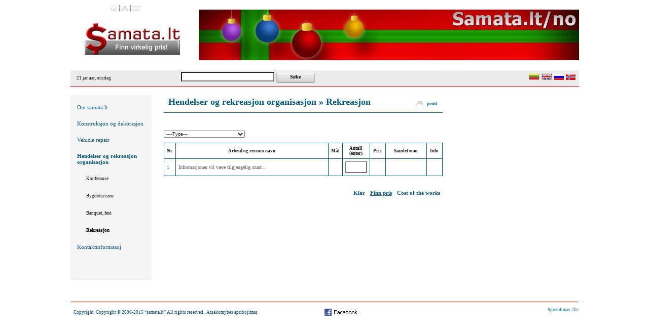

--- FILE ---
content_type: text/html
request_url: http://samata.lt/hendelser-og-rekreasjon-organisasjon/rekreasjon-21/no/
body_size: 3554
content:
<!DOCTYPE html PUBLIC "-//W3C//DTD XHTML 1.0 Transitional//EN" "http://www.w3.org/TR/xhtml1/DTD/xhtml1-transitional.dtd">
<html xmlns="http://www.w3.org/1999/xhtml">

<head>
<meta http-equiv="Content-Type" content="text/html; charset=utf-8" />
<meta name="description" content="Overslag,Anslag,Anslag virtuell, virtuell anslag, builders &#039;estimater, pris, pris, trim priser, bygging prisene, priser på byggverk, etterbehandling fungerer prisen for konstruksjon, dekorasjon, kjøretøy reparasjoner, transport, byggekostnader, kostnader ved etterbehandling kostnadene ved reparasjon av kjøretøy, penger, land arbeid, oppmåling målinger, verktøy, kommunikasjon, svak nåværende, lave gjeldende installasjonen, riving arbeid, riving, riving, demontering, restaurering, oppussing, restaurering arbeid, automotive repair, lastebil reparasjon, lastebiler, busser, minibusser, busser reparasjon, minivan reparasjon, bil reparasjon anslag, vann, transport, vann transport reparasjon, jet ski, vann motorsykler, konferanse, konferanser, fritid og fritidssentre, organisasjonen anslag, et anslag av organisasjonen, organisasjonen anslag, underholdning utgifter, rural turisme, bygdeturisme Anslagene over bygdeturisme estimater, turisme, turist utgifter, bankett organisasjon, kostnadsoverslag, kostnadsoverslag, gebyrer, avgifter konstruksjon, bygging avgifter, dekorasjon avgifter, dekorasjon avgifter, konstruksjon priser, etterbehandling rente,"/>
<meta name="keywords" content="Overslag,Anslag,Anslag virtuell, virtuell anslag, builders &#039;estimater, pris, pris, trim priser, bygging prisene, priser på byggverk, etterbehandling fungerer prisen for konstruksjon, dekorasjon, kjøretøy reparasjoner, transport, byggekostnader, kostnader ved etterbehandling kostnadene ved reparasjon av kjøretøy, penger, land arbeid, oppmåling målinger, verktøy, kommunikasjon, svak nåværende, lave gjeldende installasjonen, riving arbeid, riving, riving, demontering, restaurering, oppussing, restaurering arbeid, automotive repair, lastebil reparasjon, lastebiler, busser, minibusser, busser reparasjon, minivan reparasjon, bil reparasjon anslag, vann, transport, vann transport reparasjon, jet ski, vann motorsykler, konferanse, konferanser, fritid og fritidssentre, organisasjonen anslag, et anslag av organisasjonen, organisasjonen anslag, underholdning utgifter, rural turisme, bygdeturisme Anslagene over bygdeturisme estimater, turisme, turist utgifter, bankett organisasjon, kostnadsoverslag, kostnadsoverslag, gebyrer, avgifter konstruksjon, bygging avgifter, dekorasjon avgifter, dekorasjon avgifter, konstruksjon priser, etterbehandling rente,"/>
<meta name="author" content="iTo"/>
<meta name="distribution" content="Global"/>
<meta name="copyright" content="iTo © 2008"/>
<meta http-equiv="Pragma" content="no-cache"/>
<meta http-equiv="Cache-Control" content="no-cache"/>
<meta name="robots" content="FOLLOW,INDEX"/>

<title>samata.lt/no</title>
<link rel="SHORTCUT ICON" href="/tpl/images/ico.ico"/>

<link rel="stylesheet" type="text/css" href="/tpl/css/style.css" />
<link rel="stylesheet" href="/lightbox/lightbox.css" type="text/css" media="screen" />

</head>

<body>

<script type="text/javascript">var cur = 'kr';</script>
<script type="text/javascript" src="/js/js.js"></script>

<!-- Provident baneriui, 2016 06 26 -->
<script type="text/javascript">
var uri = 'https://implt.tradedoubler.com/imp?type(inv)g(23394950)a(2853999)' + new String (Math.random()).substring (2, 11);
document.write('<img src="'+uri +'">');
</script>
<!-- end -->

<input type="hidden" id="rwbase" value="/" />
<div align="center">
	<div class='body'>
		<div class='top'>
			<div class='left_side logo_bl'>
				<div class='icons'>
					                    <a class="top_menu" href="/no/"><img border="0" src="/tpl/images/home.png" alt=""  /></a>
																&nbsp;<img border="0" src="/tpl/images/dots.png" alt=""  />&nbsp;						<a class="top_menu" href="/no/sitemap.html"><img border="0" src="/tpl/images/tree.png" alt=""  /></a>
																 &nbsp;<img border="0" src="/tpl/images/dots.png" alt=""  />&nbsp;						<a class="top_menu" href="mailto:info@samata.lt"><img border="0"  src="/tpl/images/mail.png" alt=""  /></a>
									</div>
				<div class='logo'>
					<a href="/no/"><img border="0" src="/out_data/logono.jpg" alt=""  /></a>				</div>
			</div>
			<div style="text-align: right" class='right_side'>
									<script src="/js/swfobject.js" language="JavaScript" type="text/javascript"></script>
 <br />
       	 	 	 
  <div  align="center" >                                                           <img  src="/out_data/banners/77a43716b9ab00b.jpg" border="0" alt="" />                                               
</div>
<br />
 							</div>
		</div>
		<div class='middle_line'>
			<div class='today'>
				  21.januar, onsdag
			</div>
			<div class='search'>
									<div align="center">     <form name='forma' action="/no/_search.html" method="post" onsubmit="return document.getElementById('key').value != ''" >         <input type="text"   class="searchbox" id="key" name="key" value="" />&nbsp;         <input type="submit" class="searchbutton"  value="Søke" />     </form></div> 
							</div>
			<div class='langs'>
				 <div style='height: 14px;border: 0px solid #000000;padding-top: 15px;padding-right: 5px;'>   <a href="/lt/"><img border="0" src="/tpl/images/lt.jpg"></a>&nbsp;   <a href="/en/"><img border="0" src="/tpl/images/en.jpg"></a>&nbsp;   <a href="/ru/"><img border="0" src="/tpl/images/ru.jpg"></a>&nbsp;   <a href="/no/"><img border="0" src="/tpl/images/no.jpg"></a>&nbsp;</div>			</div>
		</div>
		<div class='content_body'>
			<div class='menu_left'>
				<div class='ml pb50'>
					<ul style='list-style: none;padding-left: 13px;'>
 
  <li title="Om samata.lt" class="first">
		<table border='0' width='100%' cellpadding="0" cellspacing="0">
		    <tr>
				<td class='menu_td'>
					<strong>
						       
						  <a class="menu" href="/om-samata-lt-1/no/" title="Om samata.lt">Om samata.lt</a>
											</strong>
					
				</td>
			</tr>
			
			 
		  </table>
		
  </li>
  
 
  <li title="Konstruksjon og dekorasjon" class="first">
		<table border='0' width='100%' cellpadding="0" cellspacing="0">
		    <tr>
				<td class='menu_td'>
					<strong>
						       
						  <a class="menu" href="/konstruksjon-og-dekorasjon-4/no/" title="Konstruksjon og dekorasjon">Konstruksjon og dekorasjon</a>
											</strong>
					
				</td>
			</tr>
			
			 
		  </table>
		
  </li>
  
 
  <li title="Vehicle repair" class="first">
		<table border='0' width='100%' cellpadding="0" cellspacing="0">
		    <tr>
				<td class='menu_td'>
					<strong>
						       
						  <a class="menu" href="/vehicle-repair-5/no/" title="Vehicle repair">Vehicle repair</a>
											</strong>
					
				</td>
			</tr>
			
			 
		  </table>
		
  </li>
  
 
  <li title="Hendelser og rekreasjon organisasjon" class="first">
		<table border='0' width='100%' cellpadding="0" cellspacing="0">
		    <tr>
				<td class='menu_td'>
					<strong>
						       
						  <a class="menu_active" href="/hendelser-og-rekreasjon-organisasjon-6/no/" title="Hendelser og rekreasjon organisasjon">Hendelser og rekreasjon organisasjon</a>
											</strong>
					
				</td>
			</tr>
			
							<tr>
					<td class='meniu_left_sub'>
															<div class='sub_meniu_div'>	<ul style='list-style: none;'>		<li>				<table border='0' width='100%'>				<tr>				 					<td class='menu_td'>											  							<a class="menu_sub" href="/hendelser-og-rekreasjon-organisasjon/konferanse-18/no/" title="Konferanse">Konferanse</a>											</td>				</tr>		</table>					</li>		<li>				<table border='0' width='100%'>				<tr>				 					<td class='menu_td'>											  							<a class="menu_sub" href="/hendelser-og-rekreasjon-organisasjon/bygdeturisme-19/no/" title="Bygdeturisme">Bygdeturisme</a>											</td>				</tr>		</table>					</li>		<li>				<table border='0' width='100%'>				<tr>				 					<td class='menu_td'>											  							<a class="menu_sub" href="/hendelser-og-rekreasjon-organisasjon/banquet--fest-20/no/" title="Banquet, fest">Banquet, fest</a>											</td>				</tr>		</table>					</li>		<li>				<table border='0' width='100%'>				<tr>				 					<td class='menu_td'>											  							<a class="menu_active_sub" href="/hendelser-og-rekreasjon-organisasjon/rekreasjon-21/no/" title="Rekreasjon">Rekreasjon</a>											</td>				</tr>		</table>					</li>		</ul><div>				
							 

					</td>
				</tr>
			 
		  </table>
		
  </li>
  
 
  <li title="Kontaktinformasoj" class="first">
		<table border='0' width='100%' cellpadding="0" cellspacing="0">
		    <tr>
				<td class='menu_td'>
					<strong>
						       
						  <a class="menu" href="/kontaktinformasoj-7/no/" title="Kontaktinformasoj">Kontaktinformasoj</a>
											</strong>
					
				</td>
			</tr>
			
			 
		  </table>
		
  </li>
  
</ul>				</div>
				<div class='w160'>
											<script src="/js/swfobject.js" language="JavaScript" type="text/javascript"></script>
 <br />
        
					 
				</div>
			</div>
			<div class='content_text'>
				<div class='title'>
                	<div class='spausdinti'><a class="print" href="/no/print.html" target="_blank">print</a></div>
											Hendelser og rekreasjon organisasjon &raquo; Rekreasjon
														</div>
				<div id="cnt" class='content_text'> 
			
					 <div class='work_type_search'>
	<select name='pobudzio_id' onchange="parent.location='/rekreasjon-21/no/?filtras='+this.value+''" class='work_type'>
		<option value='-1'>----Type---</option>
					<option value='11' >Type</option>
			</select>
</div><br> 
			<form id="form_table" name="form_table" action="" method="POST">
<table width="100%" cellspacing="1" cellpadding="0">
	<tr align="center">
		<th width="10">Nr.</th>
		<th>Arbeid og ressurs navn</th>
		<th width="10">Mål</th>
		<th width="10">Antall (enter)</th>
		<th width="20">Pris</th>
		<th width="70">Samlet sum </th>
		<th width="20">Info</th>
	</tr>
	<tr>
		<td>1</td>
		<td>Informasjonen vil være tilgjengelig snart...</td>
		<td></td>
		<td>
			<div id='kiekis0'>
			<input value="" type='text' autocomplete='off' onkeyup="setsum('1');" name="kiekis_i0" id="kiekis_i0" style="height: 20px;width: 40px;border-left: 1px solid #75736e;border-top: 1px solid #75736e;"></div>
			
			<input readonly="readonly" type="text" style="width:40px; border:0px;display:none;" id="kiekis_db0" value="" />
			<input type='hidden' name='products_id_i0' value='81'>
		</td>
		<td>
			
			<div id='kaina_i0'>
			
						</div>
		</td>
	
		<td>
			<div id='suma0'><input readonly="readonly" type="text" style="width:60px; border:0px;" id="suma_db0" value="" /></div>&nbsp;
			
		</td>
		<td>
			&nbsp;		</td>
	</tr>
	

</table>



<table width='560' cellspacing="0" cellpadding="0">
	<tr>
		<td class='sum' >
			<input readonly="readonly" type="text" class='sum_amount' id='sum_txt' style='display:none;' value="0.00"/>			
			<input type='hidden' name='display_none_rows' value='1'>
			<input type='hidden' name='num' value='1'>
			<div class='sum_txt1'>Cost of the works</div>			<div class='sum_txt2' id='sum_txt_submit' onclick="">Finn pris</div>
			<div><a href="?clear=1" class='sum_txt2'>Klar</a></div>
		</td>

	</tr>		
</table>
</form>
<script type='text/javascript'>setsum('1'); setsum('1','1'); </script>
                    				</div>
			</div>
			<div class='banner_right'>
									<script src="/js/swfobject.js" language="JavaScript" type="text/javascript"></script>
 <br />
        
				 
			</div>
		</div>
	</div>
	<div class='blanck'>&nbsp;</div>
	<div class='footer' style="position:relative">
    	<a href="https://www.facebook.com/samata.lt" target="_blank"><img style="position:absolute; left:50%; top:13px" border="0" src="/icons/face_ico.gif" alt=""  /></a>
		<div class='copyright'>
			<a href="/-/no/">Copyright</a>&nbsp;
			Copyright © 2006-2015 “samata.lt” All rights reserved.&nbsp;
			<a href="/-/no/">Atsakomybės apribojimas</a>&nbsp;
		</div>
		<div class='solution'>
			Sprendimas <a href="http://www.iTo.lt" target="_blank" alt="Informacinių technologijų organizacija" title="Informacinių technologijų organizacija">iTo</a>
		</div>
	</div>
</div>

<script type="text/javascript">
var gaJsHost = (("https:" == document.location.protocol) ? "https://ssl." : "http://www.");
document.write(unescape("%3Cscript src='" + gaJsHost + "google-analytics.com/ga.js' type='text/javascript'%3E%3C/script%3E"));
</script>
<script type="text/javascript">
try {
var pageTracker = _gat._getTracker("UA-3873291-16");
pageTracker._trackPageview();
} catch(err) {}</script>

</body>
</html>

--- FILE ---
content_type: text/css
request_url: http://samata.lt/tpl/css/style.css
body_size: 10813
content:
body {
	margin:0px;
	background-color: #FFFFFF;
}
*{
	font-size: 11px;
	padding: 0px;
	margin: 0px;
	color: #101010;
	font-size: 9px;
}
p, form, td,  input, textarea {
  color:#5a5f59;
	margin:0px;
	padding:0px;
}

body,td, input, textarea {
	font-family: Verdana;
	font-size: 10px;
}
.float_left{
	float: left;
}
.color{
  color:#5a5f59;
}
.font_size0{
	font-size: 0px;
	padding: 0px;
	margin: 0px;
}
.clear{
  clear:both;
}

a:link, a:visited, a:active{
	color:#005b7f;
	text-decoration:none;
	outline:none
}
a:hover{
	color:#f20102;
	text-decoration:underline !important;
}

a.print{
display:inline-block;
background: url(/images/ico_1.gif) top left no-repeat;
padding:0 0 0 22px;
}

a.print:link, a.print:visited, a.print:active{
	color:#005b7f;
	text-transform:none;
	text-decoration:none;
}
a.print:hover{
	color:#000000;
	text-transform:none;
	text-decoration:underline;
}
.seo_link:link, a.seo_link:visited, a.seo_link:active{
	color:#000000;
	text-transform:none;
	text-decoration:none;
	
}
a.seo_link:hover{
	color:#000000;
	text-transform:none;
	text-decoration:underline;
	cursor: pointer;
}
.seo_link1{
	color:#000000;
	text-transform:none;
	text-decoration:underline;
	cursor: pointer;
}
a.acopy:link, a.acopy:visited, a.acopy:active{
	color:#807f7f;
	text-transform:none;
	text-decoration:none;
}
a.acopy:hover{
	color:#807f7f;
	text-transform:none;
	text-decoration:underline;
}

a.langs:link, a.langs:visited, a.langs:active{
	color:#8c8e8c;
	text-decoration:none;
	text-transform:uppercase;
}
a.langs:hover{
	color:#d1d3d1;
	text-decoration:none;	
	text-transform:uppercase;
}
a.slangs:link, a.slangs:visited, a.slangs:active, a.slangs:hover{
	color:#d1d3d1;
	text-decoration:none;
	text-transform:uppercase;
	font-weight:bold;
}

a.top_menu:link, a.top_menu:visited, a.top_menu:active{
	color:#7f817f;
	text-decoration:none;
	text-transform:lowercase;
}
a.top_menu:hover{
	color:#d1d3d1;
	text-decoration:none;	
	text-transform:lowercase;
}

a.menu_sub:link, a.menu_sub:visited, a.menu_sub:active{
	color:#000000;
	text-decoration:none;
	
}
a.menu_sub:hover{
	color:#005b7f;
	text-decoration:none;	
	
}
a.menu_active:link, a.menu_active:visited, a.menu_active:active, a.menu_active:hover{
	color:#005b7f;
	text-decoration:none;
	font-weight: bold;
	font-size: 11px;
}
.table_txt{
	padding-top: 5px;
}

.w150{
	width: 150px;
}
.w160{
	width: 160px;
}
.w34{
	width: 34px;
}
.pt10{
	padding-top: 10px;
}
.mt10{
	margin-top: 10px;
}
.mt30{
	margin-top: 30px;
}
.border{
	border: 2px solid #000000;
}
.title{
	color:#005b7f;
	font-weight: bold;
	font-size: 18px;
	font-family:Tahoma;
	text-align: left;
	border-bottom: 1px solid #005b7f;
	padding:10px 0 10px 9px;
	margin:0 0 20px 0
}
.menu_active_sub:link, a.menu_active_sub:visited, a.menu_active_sub:active, a.menu_active_sub:hover{
	color:#000000;
	text-decoration:none;
	font-weight: bold;
	
}
.sub_meniu_div{
	padding-left: 16px;
}
.everage{
	margin-top: 10px;
	margin-bottom: 6px;
	background-image: url('../images/everage.gif');
	background-repeat: no-repeat;
	width: 180px;
	height: 21px;
	line-height: 21px;
	padding-left: 10px;
	cursor: pointer;
	text-align: left;
}
a.menu:link, a.menu:visited, a.menu:active{
  font-size:11px;
	color:#005b7f;
	text-decoration:none;
	font-weight: normal;
}
a.menu:hover{
  font-size:11px;
	color:#005b7f;
	font-weight: normal;
	text-decoration:none;	
}

a.second_menu:link, a.second_menu:visited, a.second_menu:active{
	color:#ffffff;
	text-decoration:none;
	text-transform:lowercase;
}
a.second_menu:hover{
	color:#ffffff;
	text-decoration:underline;	
	text-transform:lowercase;
}
a.second_menu_active:link, a.second_menu_active:visited, a.second_menu_active:active, a.second_menu_active:hover{
	color:#ffffff;
	text-decoration:underline;
	text-transform:lowercase;
}

a.bottom_menu:link, a.bottom_menu:visited, a.bottom_menu:active{
  font-size:11px;
	color:#5a5f59;
	text-decoration:none;
}
a.bottom_menu:hover{
  font-size:11px;
	color:#5a5f59;
	text-decoration:none;	
}
a.bottom_menu_active:link, a.bottom_menu_active:visited, a.bottom_menu_active:active, a.bottom_menu_active:hover{
  font-size:11px;
	color:#5a5f59;
	text-decoration:none;
	font-weight:bold;
}

.company_name{
  color:#cacbcc;
  background-color:#ebecee;
  text-transform:lowercase;
}

.copyright{
  color:#807f7f;
  padding:5px;
  font-size:9px;
  text-decoration:none;
}

.searchcontainer{
  color:#ffffff;
  background-color:#3a3a3a;
  text-transform:uppercase;
  font-size:11px;
  padding-left:15px;
}

.searchbox{
  width:180px;
  height: 15px;
  /* border:1px solid #807f7f; */
  background-color:#ffffff;
}

.searchbutton{
  border:0px;
  color:#000000;
  background-image: url('../images/search.png');
  background-repeat: no-repeat;
  background-position: bottom;
  width: 76px;
  height: 25px;
  line-height: 25px;
  margin-top: 0px;
  font-weight: bold;
 /*  border:1px solid #807f7f;  */
}

/* Site Map */
.treeview ul{
  margin: 0px;
  padding:0px;
  padding-left:20px;
}

.treeview li{
  float:none;
  padding:0px;
  margin:8px 0px 8px 0px;
}
.body{
	width: 1003px;
	overflow:hidden
	/* border:1px solid #ff0000; */
}
.top{
	padding-top: 8px;
	
}
.icons{
	padding-bottom: 22px;
}
.pb50{
	padding-bottom: 50px;
}
.logo{
	padding-left: 28px;
}
.left_side{
	float: left;
}
.right_side{
	float: left;
}
.right_side{
	padding-left: 37px;
	/* border:1px solid #ff0000; */
}
.middle_line{
	clear: both;
	height: 42px;
	background-image: url('../images/middle_line.png');
	background-repeat: repeat-x;
	background-position: bottom;
	
	/* border:1px solid #ff0000; */
}
.today{
	padding-top: 20px;
	padding-left: 12px;
	float: left;
}
.search{
	float: left;
	padding-left: 138px;
	padding-top: 10px;
}
.langs{
	float: left;
	
	height: 14px;
}
.languages{
	clear: both;
	height: 14px;
	border:1px solid #ff0000;
}
.langs{
text-align: right;
	float: right;
	width: 360px;
	height: 14px;
}


.content_text{
	float: left;
	padding-left:9px;
	padding-top:5px;
	width:550px;
	text-align:left
	
}
.banner_right{
	float: right;
	margin-left: 10px;
	width: 250px;
}
.content_body{
	overflow:hidden;
	width:100%;
	padding-top: 5px;
}
.menu_left{
	float: left;
	width: 156px;
	text-align: left;
	width: 175px;
	min-height:400px; 
	height: auto !important; 
	height:400px;
}
.ml{
	/*background-image: url('../images/repeat_menu.gif');
	background-repeat: repeat-x;*/
	background:#f5f5f5;
	margin-right: 15px;
	margin-top:12px;
	padding-top:8px; 
}
.menu_td{
	padding-top: 10px;
	padding-bottom: 10px;
}
.table_border{
	border-top: 1px solid #005B7F;
	border-bottom: 1px solid #005B7F;
	border-right: 1px solid #005B7F;
	padding-left: 10px;
	color: #101010;
}
.table_borderr1{

	border-bottom: 1px solid #005B7F;
	border-right: 1px solid #005B7F;
	padding-left: 5px;
	padding-right: 5px;
	color: #101010;
}
.table_border1{
	border-top: 1px solid #005B7F;
	border-bottom: 1px solid #005B7F;
	border-right: 1px solid #005B7F;
	padding-left: 10px;
	padding-right: 10px;
	text-align: center;
	color: #101010;
}
.table_border11{

	border-bottom: 1px solid #005B7F;
	border-right: 1px solid #005B7F;
	padding-left: 10px;
	padding-right: 10px;
	text-align: center;
	color: #101010;
}
.table_border11{

	border-bottom: 1px solid #005B7F;
	border-right: 1px solid #005B7F;
	padding-left: 10px;
	padding-right: 10px;
	text-align: center;
	color: #101010;
}
.bl{
	border-left: 1px solid #005B7F;
}

#form_table table{
	background-color:#005B7F;
	margin-bottom:20px;
}

#form_table table tr{
	background-color:#ffffff;
}

#form_table table th{
	font-weight:bold;
}
#form_table td, th{
	padding:5px;
}


.sum{
	text-align: right;
	padding-top: 10px;
}
.sum_amount{
	float: right;
	border: 1px solid #f20102;
	width: 200px;
	text-align: center;
	padding-top: 2px;
	padding-bottom: 2px;
}
.sum_amount1{
	float: right;
	border: 1px solid #f20102;
	width: 95px;
	text-align: center;
	padding-top: 2px;
	padding-bottom: 2px;
	margin-right: 10px;
}
.sum_txt{
	float: right;
	padding-right: 10px;
	padding-top: 2px;
	padding-bottom: 2px;
	color: #005B7F;
	font-weight: bold;
	font-size: 11px;
	cursor: pointer;
}
.sum_txt1{
	float: right;
	padding-right: 10px;
	padding-top: 2px;
	padding-bottom: 2px;
	color: #005B7F;
	font-weight: bold;
	font-size: 11px;
	cursor: pointer;
}
.sum_txt2{
	text-decoration: underline;
	float: right;
	padding-right: 10px;
	padding-top: 2px;
	padding-bottom: 2px;
	color: #005B7F;
	font-weight: bold;
	font-size: 11px;
	cursor: pointer;
}
.footer{
	clear: both;
	width: 1000px;
	border-top: 1px solid #F20102;
	height: 35px;
	padding-top: 10px;
}
.copyright{
	color: #005B7F;
	float: left;
}
.solution{
	color: #005B7F;
	float: right;
}
.sub_table_title{
	padding-bottom: 10px;
	color: #000000;
}
.work_type{
	width: 160px;
	
}
.work_type_search{
	padding-top: 10px;
}
.border_leftnull{
	border-left: 0px;
	
}

.border_rightnull{
	border-right: 0px;
	
}
.sum_amount{
	width: 200px;
	height: 12px;
}
.blanck{
	height:20px;;
	clear: both;
}
.no_results{
	color: #ff0000;
	padding-top: 10px;
}
.spausdinti{
	float: right;
	padding-top:6px;
	padding:9px 11px 0 0
}
.ttl{
	float: left;
	color: #000000;
}
.padl10{
	padding-left: 15px;
}

/*NEW*/

.logo_bl{
padding-top:1px;
}
/*TITULINIS*/

table.index_info{}

table.index_info td{
background: url(/images/border_1.gif) bottom left repeat-x;
line-height:20px;
font-size:12px !important;
padding-bottom:25px;
}

table.index_info td td{
padding:0;
background:none
}

table.index_info .calc{
background: url(/images/ico_2.gif) top left no-repeat;
font-size:12px;
padding-left:61px;
height:47px;
}

table.index_info .calc_2{
background: url(/images/ico_3.gif) 0 5px no-repeat;
font-size:12px;
padding-left:61px;
height:47px;
}

table.index_info .calc_3{
background: url(/images/ico_4.gif) 0 0 no-repeat;
font-size:12px;
padding-left:61px;
height:52px;
}

table.index_info img{
display:block;
margin:16px auto 0 auto
}

#cnt{
width:550px;
padding-left:0
}

span.red{
color:#f20102;
font-size:12px;
}

.nobg{
background:none !important
}

/*REKLAMA*/

h1.rekl{
font-family:Arial, Helvetica, sans-serif;
font-size:18px;
font-weight:bold;
color:#4d4d4d;
text-align:center;
margin-bottom:10px;
}

h2.rekl{
font-family:Arial, Helvetica, sans-serif;
font-size:14px;
font-weight:bold;
color:#4d4d4d;
text-align:center;
height:27px;
background:#4d4d4d;
color:#fff;
padding-top:9px;
}

table.reklam_prices{}

table.reklam_prices td{
background:#eaebeb;
border-bottom:1px solid #fff;
padding:7px 12px 8px 12px;
text-align:center
}

table.reklam_prices thead td{
background:#d6d8d7;
font-family:Arial, Helvetica, sans-serif;
font-weight:bold;
font-size:13px;
color:#4d4d4d;
}

table.reklam_prices tbody td{
font-size:13px;
padding-bottom:9px;
}

h5{
text-align:center;
margin-bottom:15px;
font-size:18px;
color:#333;
font-family:Arial, Helvetica, sans-serif
}

.advert form{
    font-size:12px;
}



--- FILE ---
content_type: application/javascript
request_url: http://samata.lt/js/js.js
body_size: 5193
content:
function getinput(num){		for(var j=0;j<num;j++){		document.getElementById('kiekis_i'+j).style.display='';		document.getElementById('kiekis'+j).style.display='';		document.getElementById('kiekis_db'+j).style.display='none';		document.getElementById('suma_db'+j).style.display='none';			}	document.getElementById('sum_txt').style.display='';}function getinput_sub(num){		for(var j=0;j<num;j++){			document.getElementById('kiekis_sub'+j).style.display='';		document.getElementById('kiekis_db_sub'+j).style.display='none';		document.getElementById('suma_db_sub'+j).style.display='none';			}	document.getElementById('all_sum_db_sub').style.display='none';} function setsum_pr(num,db_val){	var suma=0;	var suma1=0;var kk=0;var kn=0;var hole=0;	for(var j=0;j<num;j++){				var	st='kaina_i_s'+j;		var st1=document.getElementById(st).options;		var ind=document.getElementById(st).selectedIndex;		kk=parseFloat(document.getElementById('kiekis_db'+j).value);		if(isNaN(kk)){			kk=0;		}		kn=parseFloat(st1[ind].value);		if(isNaN(kn)){			kn=0;		}				suma=kk*kn;		suma1+=suma;					document.getElementById('suma_db'+j).value=suma.toFixed(2);				document.getElementById('sum_txt').value=suma1.toFixed(2)+" €";			}	hole=document.getElementById('all_sum_db_sub').innerHTML; 	hole=hole.split(' LT');	hole=hole[0];	hole=parseFloat(hole);	hole=hole+suma1;	document.getElementById('hole_sum_db_sub').innerHTML=hole.toFixed(2)+' '+cur; }/* function setsum_pr(num,db_val){	setsum(num);	var kiekis_i=document.getElementById('kiekis_i'+db_val).value;	var sub_nummer=document.getElementById('sub_nummer').innerHTML;	var db_value=document.getElementById('kiekis_db'+db_val).innerHTML;			var kk=0;var kk1=0;var kn=0;var sm=0;var msm=0;	for(var j=0;j<sub_nummer;j++){				kk=document.getElementById('kiekis_db_subh'+j).innerHTML;		kk1=kk/db_value;				document.getElementById('kiekis_db_sub'+j).innerHTML=kk1*kiekis_i;				kn=document.getElementById('kaina_i_subh'+j).innerHTML;		kn=kn/kk;		document.getElementById('kaina_i_sub'+j).innerHTML=(kk1*kiekis_i)*kn;		sm=(kk1*kiekis_i)*kn*kk1*kiekis_i;		document.getElementById('suma_db_sub'+j).innerHTML=sm;		msm+=sm;	}	document.getElementById('all_sum_db_sub').innerHTML=msm;} */function setsum(num){	var suma=0;	var suma1=0;var kk=0;var kn=0;			for(var j=0;j<num;j++){				var	st='kaina_i_s'+j;		var st1=document.getElementById(st).options;		var ind=document.getElementById(st).selectedIndex;		kk=parseFloat(document.getElementById('kiekis_i'+j).value);				if(isNaN(kk)){			kk=0;		}		kn=parseFloat(st1[ind].value);		if(isNaN(kn)){			kn=0;		}				suma=kk*kn;		sumaeur=suma/3.4528;				document.getElementById('suma_db'+j).value=suma.toFixed(2);		if (document.getElementById('sumaeur'+j)) {			document.getElementById('sumaeur'+j).value=sumaeur.toFixed(2);		}		suma1+=suma;			}	document.getElementById('sum_txt').style.display='';	suma1=suma1.toFixed(2);	sumaeur=suma1/3.4528;	sumaeur=sumaeur.toFixed(2);	if (cur == 'LT') {		document.getElementById('sum_txt').value=suma1+' '+cur+' / '+sumaeur+' EUR';	} else {		document.getElementById('sum_txt').value=suma1+' '+cur;	}	if(suma1>0) document.getElementById('sum_txt_submit').onclick=function() {document.getElementById('form_table').submit();}	else document.getElementById('sum_txt_submit').onclick="";}function setsum_materiale(num){		var suma=0;	var suma1=0; var kk=0; var kn=0;		for (var j=0; j < num;j++ ){				var st='kaina_i_s_sub'+j;			var st1=document.getElementById(st).options;				var ind=document.getElementById(st).selectedIndex;		kk=parseFloat(document.getElementById('kiekis_db_sub'+j).value);				if(isNaN(kk)){			kk=0;		}		kn=parseFloat(st1[ind].value);		if(isNaN(kn)){			kn=0;		}				suma=kk*kn;			document.getElementById('suma_sub'+j).value=suma.toFixed(2);		suma1+=suma;					}	document.getElementById('all_sum_db_sub').value=suma1.toFixed(2)+' '+cur;	hole=document.getElementById('sum_txt').value; 	hole=hole.split(' LT');	hole=hole[0];	hole=parseFloat(hole);	hole=hole+suma1;	document.getElementById('hole_sum_db_sub').value=hole.toFixed(2)+' '+cur;	}function setsum_sub(num){	var suma=0;suma1=0;var kk=0;var kv=0;	for(var j=0;j<num;j++){		kk=parseFloat(document.getElementById('kiekis_i_sub'+j).value);		if(isNaN(kk)){			kk=0;		}				kn=parseFloat(document.getElementById('kaina_i_sub'+j).innerHTML);		if(isNaN(kn)){			kn=0;		}		suma=kk*kn;				document.getElementById('suma_sub'+j).value=suma.toFixed(2);		suma1+=suma;	}		document.getElementById('all_sum_sub').innerHTML=suma1.toFixed(2);}function AddPrinter(){		document.getElementById('add_drop_down'+n).innerHTML=string+"<div style='cursor: pointer;float: right;' id='first"+(n+1)+"' onclick=\"AddPrinter();\">"+prideti+"</div>";	document.getElementById('first'+n).style.display='none';	n++;}function AddPrinter_price(){		document.getElementById('add_price'+n1).innerHTML=string_price+"<div style='cursor: pointer;float: right;' id='first_add"+(n1+1)+"' onclick=\"AddPrinter_price();\">"+prideti+"</div>";	document.getElementById('first_add'+n1).style.display='none';	n1++;}